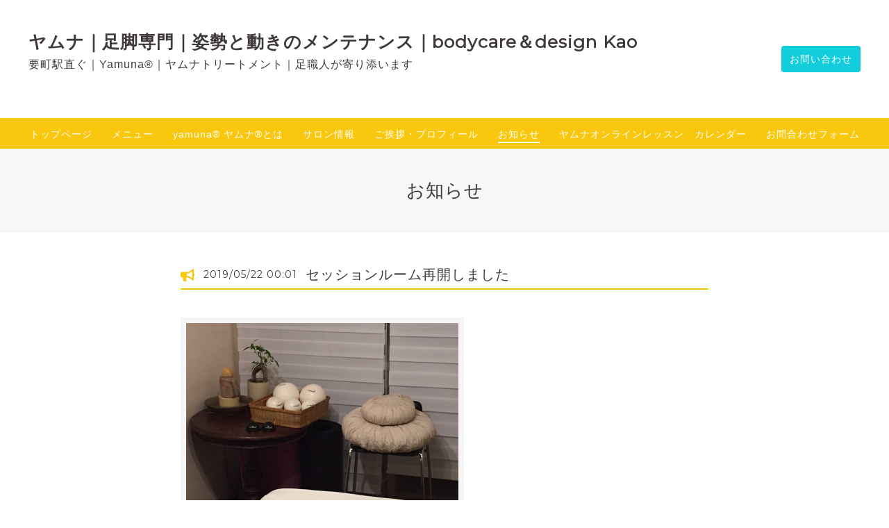

--- FILE ---
content_type: text/html; charset=utf-8
request_url: https://bodykao.com/info/2604848
body_size: 9142
content:
<!DOCTYPE html>
<html lang="ja">

<head>
  <meta charset="utf-8">
  <!-- Clinic2: ver.202309150000 -->

  <title>セッションルーム再開しました - ヤムナ｜足脚専門｜姿勢と動きのメンテナンス｜bodycare＆design Kao</title>

  <meta name="viewport" content="width=device-width,initial-scale=1.0,minimum-scale=1.0">
  <meta name="description" content="池袋Kaoセッションルーム再開のお知らせです。5/22(水)〜予約受付開始いたします。ご予約は随時承ります。ご予約優先。当日の予約は状況でお受けできない場合がほとんど...">
  <meta name="keywords" content="Yamuna,ヤムナ，池袋，足">

  <meta property="og:title" content="セッションルーム再開しました">
  <meta property="og:image" content="https://cdn.goope.jp/28041/190521231451-5ce407db12d3e.jpg">
  <meta property="og:site_name" content="ヤムナ｜足脚専門｜姿勢と動きのメンテナンス｜bodycare＆design Kao">

  <link rel="shortcut icon" href="//cdn.goope.jp/28041/250504145743-681701d783728.ico" />
  <link rel="alternate" href="/feed.rss" type="application/rss+xml" title="ヤムナ｜足脚専門｜姿勢と動きのメンテナンス｜bodycare＆design Kao / RSS">
  <link rel="stylesheet" href="/js/theme_clinic2/swiper/swiper.min.css">
  <link rel="stylesheet" href="/js/theme_clinic2/colorbox/colorbox.css">
  <link rel="stylesheet" href="/style.css?827318-1746341010">
  <link href="https://fonts.googleapis.com/css?family=Montserrat" rel="stylesheet">
  <script src="/assets/jquery/jquery-3.5.1.min.js"></script>
</head>

<body id="info">
  <!-- スマホ用ドロワーメニュー -->
  <input id="l-drawer-state" type="checkbox" class="c-overlay-checkbox l-drawer-state">
  <label for="l-drawer-state" aria-label="メニューを閉じる" class="c-overlay"></label>

  <nav class="l-drawer" role="navigation">
    <label for="l-drawer-state" class="l-drawer__close">
      <svg class="l-drawer__icon" role="img" aria-hidden="true">
        <use xlink:href="#cross"></use>
      </svg>
      メニューを閉じる
    </label>
    <div class="js-drawer">
    </div>
  </nav>
  <!-- スマホ用ドロワーメニュー -->

  <header class="l-header">
    <div class="l-header__inner">
      <label for="l-drawer-state" class="l-header-button">
        <svg role="img" aria-hidden="true" class="c-icon l-header-button__icon">
          <use xlink:href="#navicon"></use>
        </svg>
        menu
      </label>
      <div class="l-header__brand">
        <h1 class="p-brand">
          <a href="https://bodykao.com" class="shop_sitename">ヤムナ｜足脚専門｜姿勢と動きのメンテナンス｜bodycare＆design Kao</a>
        </h1>

        <div class="site_description">
          要町駅直ぐ｜Yamuna®｜ヤムナトリートメント｜足職人が寄り添います<br />
　　
        </div>
      </div>
      <div class="l-header__state">
        <div class="l-header__tel shop_tel">
          <a href="tel:"></a>
        </div>
        <div class="l-header__contact-btn js-header__contact-btn" style="display: none;">
          <a href="https://bodykao.com/contact" class="c-button">お問い合わせ</a>
        </div>
      </div>
    </div>
  </header>

  <nav class="js-global-nav p-global-nav">
    <ul class="p-global-nav__inner">
      
      <li class="navi_top">
        <a href="/" >トップページ</a>
      </li>
      
      <li class="navi_menu">
        <a href="/menu" >メニュー</a>
      </li>
      
      <li class="navi_free free_129237">
        <a href="/free/yamuna" >yamuna®︎   ヤムナ®とは</a>
      </li>
      
      <li class="navi_about">
        <a href="/about" >サロン情報</a>
      </li>
      
      <li class="navi_free free_62303">
        <a href="/free/profile" >ご挨拶・プロフィール</a>
      </li>
      
      <li class="navi_info active">
        <a href="/info" >お知らせ</a>
      </li>
      
      <li class="navi_free free_357408">
        <a href="/free/schedule" >ヤムナオンラインレッスン　カレンダー</a>
      </li>
      
      <li class="navi_contact">
        <a href="/contact" >お問合わせフォーム</a>
      </li>
      
    </ul>
  </nav>

  <div class="today_area c-today js-today">
    <div class="c-today__block">
      <dl class="c-today__inner c-container">
        <dt class="c-today-date">
          2025.12.30 Tuesday
        </dt>
        <dd class="c-today__list js-today-schedule">
          
        </dd>
      </dl>
    </div>
  </div>

  <header class="p-top-brand">
    <h1 class="p-brand">
      <a href="https://bodykao.com" class="shop_sitename">ヤムナ｜足脚専門｜姿勢と動きのメンテナンス｜bodycare＆design Kao</a>
    </h1>
    <div class="p-brand__description site_description">
      要町駅直ぐ｜Yamuna®｜ヤムナトリートメント｜足職人が寄り添います<br />
　　
    </div>
  </header>

  

  
  <h2 class="c-title">
    お知らせ
  </h2>
  <div class="c-container">
    <main role="main" class="l-main">
      
      <div class="c-chapter">
        <header class="c-chapter__header">
          <p class="c-chapter__header-state">
            <svg role="img" aria-hidden="true" class="c-icon">
              <use xlink:href="#bullhorn"></use>
            </svg>
            <span class="c-chapter__header-date">2019/05/22 00:01</span>
          </p>
          <h3 class="c-chapter__heading">
            <a href="/info/2604848">セッションルーム再開しました</a>
          </h3>
        </header>
        <div class="c-chapter__image">
          <a href='//cdn.goope.jp/28041/190521231451-5ce407db12d3e.jpg' class='thickbox'><img src='//cdn.goope.jp/28041/190521231451-5ce407db12d3e_l.jpg' alt='582CCEC6-88E4-45D8-8747-9176E0D122A7.jpeg'/></a>
        </div>
        <div class="c-chapter__content wysiwyg">
          <div dir="ltr" style="font-family: -webkit-standard; -webkit-text-size-adjust: auto;">
<div>
<div><span style="background-color: rgba(255, 255, 255, 0); font-size: 12pt;">池袋Kaoセッションルーム再開のお知らせです。</span></div>
<div><span style="background-color: rgba(255, 255, 255, 0); font-size: 12pt;"></span></div>
<div><span color="#000000" style="font-size: 12pt;"><span style="background-color: rgba(255, 255, 255, 0);"><a href="x-apple-data-detectors://0" dir="ltr" x-apple-data-detectors="true" x-apple-data-detectors-type="calendar-event" x-apple-data-detectors-result="0" style="color: #000000; text-decoration-color: rgba(0, 0, 0, 0.258824);">5/22(水)</a>〜&nbsp;予約受付開始いたします。</span></span></div>
<div><span style="background-color: rgba(255, 255, 255, 0); font-size: 12pt;">&nbsp;</span></div>
<div><span style="background-color: rgba(255, 255, 255, 0); font-size: 12pt;">ご予約は随時承ります。ご予約優先。</span></div>
<div><span style="background-color: rgba(255, 255, 255, 0); font-size: 12pt;">当日の予約は状況でお受けできない場合がほとんどですが、ご連絡ください。</span></div>
<div><span style="background-color: rgba(255, 255, 255, 0); font-size: 12pt;">&nbsp;</span></div>
<div><strong><em><span style="background-color: rgba(255, 255, 255, 0); font-size: 14pt;">スケジュール 基本</span></em></strong></div>
<div><span style="background-color: rgba(255, 255, 255, 0); font-size: 12pt;">月曜 &nbsp;&nbsp;<a href="x-apple-data-detectors://2" dir="ltr" x-apple-data-detectors="true" x-apple-data-detectors-type="calendar-event" x-apple-data-detectors-result="2" style="color: #000000; text-decoration-color: rgba(0, 0, 0, 0.258824);">10時</a>〜close17時(最終セッション開始<a href="x-apple-data-detectors://3" dir="ltr" x-apple-data-detectors="true" x-apple-data-detectors-type="calendar-event" x-apple-data-detectors-result="3" style="color: #000000; text-decoration-color: rgba(0, 0, 0, 0.258824);">15時30分</a>)</span></div>
<div><span style="background-color: rgba(255, 255, 255, 0); font-size: 12pt;">火曜 &nbsp;&nbsp;<a href="x-apple-data-detectors://5" dir="ltr" x-apple-data-detectors="true" x-apple-data-detectors-type="calendar-event" x-apple-data-detectors-result="5" style="color: #000000; text-decoration-color: rgba(0, 0, 0, 0.258824);">10時</a>〜close16時 (最終セッション開始<a href="x-apple-data-detectors://6" dir="ltr" x-apple-data-detectors="true" x-apple-data-detectors-type="calendar-event" x-apple-data-detectors-result="6" style="color: #000000; text-decoration-color: rgba(0, 0, 0, 0.258824);">14時45分</a>)</span></div>
<div><span style="background-color: rgba(255, 255, 255, 0); font-size: 12pt;">水曜 &nbsp;&nbsp;<a href="x-apple-data-detectors://8" dir="ltr" x-apple-data-detectors="true" x-apple-data-detectors-type="calendar-event" x-apple-data-detectors-result="8" style="color: #000000; text-decoration-color: rgba(0, 0, 0, 0.258824);">15時</a>〜(最終セッション開始<a href="x-apple-data-detectors://9" dir="ltr" x-apple-data-detectors="true" x-apple-data-detectors-type="calendar-event" x-apple-data-detectors-result="9" style="color: #000000; text-decoration-color: rgba(0, 0, 0, 0.258824);">20時</a>)&nbsp;</span></div>
<div><span style="background-color: rgba(255, 255, 255, 0); font-size: 12pt;">木曜 &nbsp; &nbsp;<a href="x-apple-data-detectors://11" dir="ltr" x-apple-data-detectors="true" x-apple-data-detectors-type="calendar-event" x-apple-data-detectors-result="11" style="color: #000000; text-decoration-color: rgba(0, 0, 0, 0.258824);">9時</a>〜close20時(最終セッション開始<a href="x-apple-data-detectors://12" dir="ltr" x-apple-data-detectors="true" x-apple-data-detectors-type="calendar-event" x-apple-data-detectors-result="12" style="color: #000000; text-decoration-color: rgba(0, 0, 0, 0.258824);">18:30</a></span></div>
<div><span style="background-color: rgba(255, 255, 255, 0); font-size: 12pt;">金曜 &nbsp; close</span></div>
<div><span style="background-color: rgba(255, 255, 255, 0); font-size: 12pt;">土曜 &nbsp; &nbsp;<a href="x-apple-data-detectors://15" dir="ltr" x-apple-data-detectors="true" x-apple-data-detectors-type="calendar-event" x-apple-data-detectors-result="15" style="color: #000000; text-decoration-color: rgba(0, 0, 0, 0.258824);">9時</a>〜close12:15(最終セッション開始<a href="x-apple-data-detectors://16" dir="ltr" x-apple-data-detectors="true" x-apple-data-detectors-type="calendar-event" x-apple-data-detectors-result="16" style="color: #000000; text-decoration-color: rgba(0, 0, 0, 0.258824);">10:45</a>)</span></div>
<div><span style="background-color: rgba(255, 255, 255, 0); font-size: 12pt;">週末は外部出張やワークショップ講師等で不在にする場合があります。</span></div>
<div><span style="background-color: rgba(255, 255, 255, 0); font-size: 12pt;">&nbsp;</span></div>
<div><span style="font-size: 12pt;"><span style="background-color: rgba(255, 255, 255, 0);">ご連絡は、</span><span style="background-color: rgba(255, 255, 255, 0);">当方ウェブ「ボディケア＆デザイン Kao」問合せページ</span></span></div>
<div><span style="font-size: 12pt;"><a href="https://bodykao.com/contact" style="background-color: rgba(255, 255, 255, 0);"><span color="#000000" style="color: #000000;">https://bodykao.com/contact</span></a></span></div>
<div><span style="background-color: rgba(255, 255, 255, 0); font-size: 12pt;">をご利用ください。</span></div>
<div><span style="background-color: rgba(255, 255, 255, 0); font-size: 12pt;">&nbsp;</span></div>
<div><span style="background-color: rgba(255, 255, 255, 0); font-size: 12pt;">ご連絡お待ちしております！</span></div>
<div><span style="background-color: rgba(255, 255, 255, 0);">&nbsp;</span></div>
</div>
</div>
<div dir="ltr" style="font-family: -webkit-standard; -webkit-text-size-adjust: auto;"><span style="background-color: rgba(255, 255, 255, 0); font-size: 12pt;">&nbsp;</span></div>
<div dir="ltr" style="font-family: -webkit-standard; -webkit-text-size-adjust: auto;"><strong><span style="background-color: #ffff99; font-size: 14pt;"><em>［ヤムナグループクラス］外部講師</em></span></strong></div>
<div dir="ltr" style="font-family: -webkit-standard; -webkit-text-size-adjust: auto;"><strong><span style="background-color: #ffff99; font-size: 14pt;"><em></em></span></strong></div>
<div dir="ltr" style="font-family: -webkit-standard; -webkit-text-size-adjust: auto;"><span style="background-color: rgba(255, 255, 255, 0); font-size: 12pt;"><b>@ヤムナスタジオ 第1、3、5水曜日&nbsp;</b></span></div>
<div dir="ltr" style="font-family: -webkit-standard; -webkit-text-size-adjust: auto;"><span style="font-size: 12pt;"><span color="#000000" style="color: #000000;"><span style="background-color: rgba(255, 255, 255, 0);"><a href="x-apple-data-detectors://20" dir="ltr" x-apple-data-detectors="true" x-apple-data-detectors-type="calendar-event" x-apple-data-detectors-result="20" style="color: #000000; text-decoration-color: rgba(0, 0, 0, 0.258824);">10:30〜11:00</a>フットフィットネス30分</span></span></span></div>
<div dir="ltr" style="font-family: -webkit-standard; -webkit-text-size-adjust: auto;"><span style="font-size: 12pt;"><span color="#000000" style="color: #000000;"><span style="background-color: rgba(255, 255, 255, 0);"><a href="x-apple-data-detectors://21" dir="ltr" x-apple-data-detectors="true" x-apple-data-detectors-type="calendar-event" x-apple-data-detectors-result="21" style="color: #000000; text-decoration-color: rgba(0, 0, 0, 0.258824);">11:15〜12:30</a>&nbsp;脚と足のストレスとゆがみケア(ヤムナボール)75分</span></span></span></div>
<div dir="ltr" style="font-family: -webkit-standard; -webkit-text-size-adjust: auto;"><span style="background-color: rgba(255, 255, 255, 0); font-size: 12pt;">&nbsp;</span></div>
<div dir="ltr" style="font-family: -webkit-standard; -webkit-text-size-adjust: auto;"><span style="background-color: rgba(255, 255, 255, 0); font-size: 12pt;"><b>@（旧ピラティススタイル) 「zenplace pilates 」ZP</b></span></div>
<div dir="ltr" style="font-family: -webkit-standard; -webkit-text-size-adjust: auto;"><span style="background-color: rgba(255, 255, 255, 0); font-size: 12pt;"><b>@（ 旧ヨガプラス )「zenplace 」Z</b></span></div>
<div dir="ltr" style="font-family: -webkit-standard; -webkit-text-size-adjust: auto;"><span style="background-color: rgba(255, 255, 255, 0); font-size: 12pt;"><b><span style="background-color: #ff99cc;">NEWヤムナクラス増えました</span>！</b></span></div>
<div dir="ltr" style="font-family: -webkit-standard; -webkit-text-size-adjust: auto;"><span style="background-color: rgba(255, 255, 255, 0); font-size: 12pt;">&nbsp;</span></div>
<div dir="ltr" style="font-family: -webkit-standard; -webkit-text-size-adjust: auto;"><span style="background-color: rgba(255, 255, 255, 0); font-size: 12pt;">隔週月曜 NEWクラス！5月〜</span></div>
<div dir="ltr" style="font-family: -webkit-standard; -webkit-text-size-adjust: auto;"><span style="background-color: rgba(255, 255, 255, 0); font-size: 12pt;">&nbsp;Z目黒<a href="x-apple-data-detectors://23" dir="ltr" x-apple-data-detectors="true" x-apple-data-detectors-type="calendar-event" x-apple-data-detectors-result="23" style="color: #000000; text-decoration-color: rgba(0, 0, 0, 0.258824);">14時〜15時</a>&nbsp;<span style="background-color: #ff99cc;">hotヤムナ</span></span></div>
<div dir="ltr" style="font-family: -webkit-standard; -webkit-text-size-adjust: auto;"><span style="background-color: rgba(255, 255, 255, 0); font-size: 12pt;">※27度で加湿したスタジオで深い呼吸ができる身体作りを目指します。</span></div>
<div dir="ltr" style="font-family: -webkit-standard; -webkit-text-size-adjust: auto;"><span style="background-color: rgba(255, 255, 255, 0); font-size: 12pt;">※Z各店舗シャワー室完備</span></div>
<div dir="ltr" style="font-family: -webkit-standard; -webkit-text-size-adjust: auto;"><span style="background-color: rgba(255, 255, 255, 0); font-size: 12pt;">&nbsp;</span></div>
<div dir="ltr" style="font-family: -webkit-standard; -webkit-text-size-adjust: auto;"><span style="background-color: rgba(255, 255, 255, 0); font-size: 12pt;">毎週月曜 ZP五反田&nbsp;<a href="x-apple-data-detectors://25" dir="ltr" x-apple-data-detectors="true" x-apple-data-detectors-type="calendar-event" x-apple-data-detectors-result="25" style="color: #000000; text-decoration-color: rgba(0, 0, 0, 0.258824);">18:45</a>〜＆<a href="x-apple-data-detectors://26" dir="ltr" x-apple-data-detectors="true" x-apple-data-detectors-type="calendar-event" x-apple-data-detectors-result="26" style="color: #000000; text-decoration-color: rgba(0, 0, 0, 0.258824);">20時</a>〜</span></div>
<div dir="ltr" style="font-family: -webkit-standard; -webkit-text-size-adjust: auto;"><span style="background-color: rgba(255, 255, 255, 0); font-size: 12pt;">ヤムナ60分</span></div>
<div dir="ltr" style="font-family: -webkit-standard; -webkit-text-size-adjust: auto;"><span style="background-color: rgba(255, 255, 255, 0); font-size: 12pt;">&nbsp;</span></div>
<div dir="ltr" style="font-family: -webkit-standard; -webkit-text-size-adjust: auto;"><span style="background-color: rgba(255, 255, 255, 0); font-size: 12pt;">火曜 ZP銀座&nbsp;<a href="x-apple-data-detectors://28" dir="ltr" x-apple-data-detectors="true" x-apple-data-detectors-type="calendar-event" x-apple-data-detectors-result="28" style="color: #000000; text-decoration-color: rgba(0, 0, 0, 0.258824);">18:30</a>〜&amp;<a href="x-apple-data-detectors://29" dir="ltr" x-apple-data-detectors="true" x-apple-data-detectors-type="calendar-event" x-apple-data-detectors-result="29" style="color: #000000; text-decoration-color: rgba(0, 0, 0, 0.258824);">20時</a>〜</span></div>
<div dir="ltr" style="font-family: -webkit-standard; -webkit-text-size-adjust: auto;"><span style="background-color: rgba(255, 255, 255, 0); font-size: 12pt;">ヤムナ60分</span></div>
<div dir="ltr" style="font-family: -webkit-standard; -webkit-text-size-adjust: auto;"><span style="background-color: rgba(255, 255, 255, 0); font-size: 12pt;">&nbsp;</span></div>
<div dir="ltr" style="font-family: -webkit-standard; -webkit-text-size-adjust: auto;"><span style="background-color: rgba(255, 255, 255, 0); font-size: 12pt;">第2、4水曜 NEWクラス！5月〜</span></div>
<div dir="ltr" style="font-family: -webkit-standard; -webkit-text-size-adjust: auto;"><span style="background-color: rgba(255, 255, 255, 0); font-size: 12pt;">Z学芸大学&nbsp;<a href="x-apple-data-detectors://31" dir="ltr" x-apple-data-detectors="true" x-apple-data-detectors-type="calendar-event" x-apple-data-detectors-result="31" style="color: #000000; text-decoration-color: rgba(0, 0, 0, 0.258824);">9:30〜10:30</a>&nbsp;<span style="background-color: #ff99cc;">hotヤムナ</span></span></div>
<div dir="ltr" style="font-family: -webkit-standard; -webkit-text-size-adjust: auto;"><span style="background-color: rgba(255, 255, 255, 0); font-size: 12pt;">Z阿佐ヶ谷 &nbsp;<a href="x-apple-data-detectors://32" dir="ltr" x-apple-data-detectors="true" x-apple-data-detectors-type="calendar-event" x-apple-data-detectors-result="32" style="color: #000000; text-decoration-color: rgba(0, 0, 0, 0.258824);">13時〜14時</a>&nbsp;<span style="background-color: #ff99cc;">hotヤムナ</span></span></div>
<div dir="ltr" style="font-family: -webkit-standard; -webkit-text-size-adjust: auto;"><span style="background-color: rgba(255, 255, 255, 0); font-size: 12pt;">&nbsp;</span></div>
<div dir="ltr" style="font-family: -webkit-standard; -webkit-text-size-adjust: auto;"><span style="background-color: rgba(255, 255, 255, 0); font-size: 12pt;">金曜 &nbsp;<span style="background-color: #ff99cc;">NEW</span>！昼クラス4月〜</span></div>
<div dir="ltr" style="font-family: -webkit-standard; -webkit-text-size-adjust: auto;"><span style="background-color: rgba(255, 255, 255, 0); font-size: 12pt;">ZP経堂&nbsp;<a href="x-apple-data-detectors://34" dir="ltr" x-apple-data-detectors="true" x-apple-data-detectors-type="calendar-event" x-apple-data-detectors-result="34" style="color: #000000; text-decoration-color: rgba(0, 0, 0, 0.258824);">12:30〜13:30</a>&nbsp;ヤムナ</span></div>
<div dir="ltr" style="font-family: -webkit-standard; -webkit-text-size-adjust: auto;"><span style="background-color: rgba(255, 255, 255, 0); font-size: 12pt;">ZP池袋&nbsp;<a href="x-apple-data-detectors://35" dir="ltr" x-apple-data-detectors="true" x-apple-data-detectors-type="calendar-event" x-apple-data-detectors-result="35" style="color: #000000; text-decoration-color: rgba(0, 0, 0, 0.258824);">18:30</a>〜&amp;<a href="x-apple-data-detectors://36" dir="ltr" x-apple-data-detectors="true" x-apple-data-detectors-type="calendar-event" x-apple-data-detectors-result="36" style="color: #000000; text-decoration-color: rgba(0, 0, 0, 0.258824);">20時</a>〜 ヤムナ</span></div>
<div dir="ltr" style="font-family: -webkit-standard; -webkit-text-size-adjust: auto;"><span style="background-color: rgba(255, 255, 255, 0); font-size: 12pt;"></span></div>
<div dir="ltr" style="font-family: -webkit-standard; -webkit-text-size-adjust: auto;"><span size="3" style="font-size: medium;">土曜</span></div>
<div dir="ltr" style="font-family: -webkit-standard; -webkit-text-size-adjust: auto;"><span style="background-color: rgba(255, 255, 255, 0); font-size: 12pt;">ZP溝の口 14:30〜＆16:00〜 ヤムナ</span></div>
<div dir="ltr" style="font-family: -webkit-standard; -webkit-text-size-adjust: auto;"><span style="background-color: rgba(255, 255, 255, 0); font-size: 12pt;">&nbsp;</span></div>
<div dir="ltr" style="font-family: -webkit-standard; -webkit-text-size-adjust: auto;"><span style="background-color: rgba(255, 255, 255, 0); font-size: 12pt;"></span></div>
<div dir="ltr" style="font-family: -webkit-standard; -webkit-text-size-adjust: auto;"><span style="background-color: #ffff99; font-size: 14pt;"><strong><i>［ワークショップ講師スケジュール］</i></strong></span></div>
<div dir="ltr" style="font-family: -webkit-standard; -webkit-text-size-adjust: auto;"><span style="background-color: #ffff99; font-size: 14pt;"><strong><i></i></strong></span></div>
<div dir="ltr" style="font-family: -webkit-standard; -webkit-text-size-adjust: auto;">
<div><span style="font-size: 14pt; background-color: #ff99cc;"><strong>【6／16〜9月 &nbsp;計4回 「ヤムナでセルフケア」シリーズ】ヤムナフェイスセイバー&reg;︎</strong></span></div>
<div><strong><span style="font-size: 12pt;">主催 : BMS R lab &nbsp;zenplace アカデミー</span></strong></div>
<div><span style="text-decoration: underline;"><em><span style="background-color: rgba(255, 255, 255, 0); font-size: 12pt;"><b><a href="https://www.bodymindspiritresearchlab.com/workshops/221" target="_blank" title="詳細・お申込み">詳細・お申込み</a>サイト</b></span></em></span></div>
<div><span style="text-decoration: underline;"><em><span style="background-color: rgba(255, 255, 255, 0); font-size: 12pt;"><b></b></span></em></span></div>
<div><span style="background-color: rgba(255, 255, 255, 0); font-size: 12pt;">フェイスワークショップ &nbsp;1回<a href="x-apple-data-detectors://38" dir="ltr" x-apple-data-detectors="true" x-apple-data-detectors-type="calendar-event" x-apple-data-detectors-result="38" style="color: #000000; text-decoration-color: rgba(0, 0, 0, 0.258824);">3時</a>間。</span></div>
<div><span style="background-color: rgba(255, 255, 255, 0); font-size: 12pt;">フェイスのセルフケアは難しい！とのお声にお応えして、じっくり覚えて復習の期間もお取りしました。</span></div>
<div><span style="background-color: rgba(255, 255, 255, 0); font-size: 12pt;">全身を日々ご自身で整え続けることで</span></div>
<div><span style="background-color: rgba(255, 255, 255, 0); font-size: 12pt;">「10年後もいつまでも。自分らしくあり続ける」</span></div>
<div><span style="background-color: rgba(255, 255, 255, 0); font-size: 12pt;">「歯磨きのように、特別感なく日々行うセルフケア」</span></div>
<div><span style="background-color: rgba(255, 255, 255, 0); font-size: 12pt;">「言い訳不要の人生へシフト</span></div>
<div><span style="background-color: rgba(255, 255, 255, 0); font-size: 12pt;">『やらなきゃ』『やりたいけど』は皆無！</span></div>
<div><span style="background-color: rgba(255, 255, 255, 0); font-size: 12pt;">なぜ続ける？</span><span style="background-color: rgba(255, 255, 255, 0); font-size: 12pt;">『わたしの人生に必要だから』」</span></div>
<div><span style="background-color: rgba(255, 255, 255, 0); font-size: 12pt;">&nbsp;</span></div>
<div><span style="background-color: rgba(255, 255, 255, 0); font-size: 12pt;">how&minus;toを知っても実践しなきゃ意味がない。</span></div>
<div><span style="background-color: rgba(255, 255, 255, 0); font-size: 12pt;">計<a href="x-apple-data-detectors://39" dir="ltr" x-apple-data-detectors="true" x-apple-data-detectors-type="calendar-event" x-apple-data-detectors-result="39" style="color: #000000; text-decoration-color: rgba(0, 0, 0, 0.258824);">12時</a>間が終わったら、フェイスセルフケアを自信持ってご継続いただけます！</span></div>
<div><span style="background-color: rgba(255, 255, 255, 0); font-size: 12pt;"></span></div>
<div><b><span style="background-color: rgba(255, 255, 255, 0); font-size: 12pt;"></span><span style="background-color: #ff99cc; font-size: 14pt;">【6/28（金）〜 &nbsp;・7/7・7/14&nbsp;</span></b></div>
<div><span style="background-color: #ff99cc; font-size: 14pt;"><b>バレエ愛好家のためのボディメンテナンス ヤムナメソッド】</b></span></div>
<div><span style="font-size: 12pt;">主催 ：スタジオマーティ 新横浜・スタジオマーティ 三田</span></div>
<div><span style="font-size: 12pt;"><a href="https://studiomarty.co.jp/images/event/201906_yamuna-WS-足.jpg"><i><b>講座詳細・お問合わせ</b></i></a></span></div>
<div><span style="font-size: 12pt;"><i><b><a href="https://ameblo.jp/studiomarty/entry-12465977373.html">主催者様ブログインフォメーション</a></b></i></span></div>
<div><span style="font-size: 12pt;"><i><b></b></i></span></div>
<div></div>
<div><span style="font-size: 12pt;">バレエ愛好家のためのヤムナメソッドを知りたい、とのご要望をうけました。</span></div>
<div><span style="font-size: 12pt;">痛くない・動けない。そのようなお悩みにお答え致します。</span></div>
<div><span style="font-size: 12pt;">身体のメンテナンス職人 村上智恵とともに、フットフィットネス ボディローリング さらにはフェイスに至るまで。</span></div>
<div></div>
<div><span style="font-size: 12pt;">お問合わせは主催 スタジオマーティ&nbsp;</span><span style="font-size: 12pt;">へお願いいたします。</span></div>
<div></div>
<div><span style="background-color: #ff99cc;"><strong><span style="font-size: 14pt;">【7／27、28(土日)筋膜を中心に &nbsp;byヤムナ姉妹 】</span></strong></span></div>
<div><span style="background-color: rgba(255, 255, 255, 0); font-size: 12pt;">3月に引き続き、白木和恵と村上智恵の本当の姉妹が信頼して続けるボディワーク「ヤムナ」の奥深さ。</span></div>
<div><span style="background-color: rgba(255, 255, 255, 0); font-size: 12pt;">もっと理解しやすくお伝えいたします。今回は筋膜にフォーカスです。</span></div>
<div><span style="background-color: rgba(255, 255, 255, 0); font-size: 12pt;">会場・主催 ヤムナスタジオ</span></div>
<div><span style="background-color: rgba(255, 255, 255, 0); font-size: 12pt;">詳細はヤムナスタジオへお願いいたします。</span></div>
<div><span style="background-color: rgba(255, 255, 255, 0); font-size: 12pt;"></span></div>
<div><span style="background-color: rgba(255, 255, 255, 0); font-size: 12pt;">村上智恵の担当は「足と脚」</span></div>
<div><span style="background-color: rgba(255, 255, 255, 0); font-size: 12pt;"><a href="x-apple-data-detectors://40" dir="ltr" x-apple-data-detectors="true" x-apple-data-detectors-type="calendar-event" x-apple-data-detectors-result="40" style="color: #000000; text-decoration-color: rgba(0, 0, 0, 0.258824);">27日 午前</a>は3<a href="x-apple-data-detectors://41" dir="ltr" x-apple-data-detectors="true" x-apple-data-detectors-type="calendar-event" x-apple-data-detectors-result="41" style="color: #000000; text-decoration-color: rgba(0, 0, 0, 0.258824);">時</a>間、みっちりフットウエイカーとフットセイバーを行います。&nbsp;</span></div>
<div><span style="background-color: rgba(255, 255, 255, 0); font-size: 12pt;"><a href="x-apple-data-detectors://42" dir="ltr" x-apple-data-detectors="true" x-apple-data-detectors-type="calendar-event" x-apple-data-detectors-result="42" style="color: #000000; text-decoration-color: rgba(0, 0, 0, 0.258824);">午後</a>は2<a href="x-apple-data-detectors://42" dir="ltr" x-apple-data-detectors="true" x-apple-data-detectors-type="calendar-event" x-apple-data-detectors-result="42" style="color: #000000; text-decoration-color: rgba(0, 0, 0, 0.258824);">時</a>間で脚をヤムナボールでワーク。</span></div>
<div><span style="background-color: rgba(255, 255, 255, 0); font-size: 12pt;">&nbsp;</span></div>
<div></div>
<div><span style="background-color: rgba(255, 255, 255, 0); font-size: 12pt;"></span></div>
<div><span style="background-color: rgba(255, 255, 255, 0); font-size: 12pt;">池袋Kaoは、ご自身の身体を大切にする方のためのセラピーサロンであり続けます。</span></div>
<div><span style="background-color: rgba(255, 255, 255, 0); font-size: 12pt;">&nbsp;</span></div>
<div><span style="background-color: rgba(255, 255, 255, 0); font-size: 12pt;">今後ともどうぞよろしくお願いいたします。</span></div>
<div><span style="background-color: rgba(255, 255, 255, 0); font-size: 12pt;">&nbsp;</span></div>
<div><span style="background-color: rgba(255, 255, 255, 0); font-size: 12pt;"><br /></span>
<div dir="ltr">
<div><span style="background-color: rgba(255, 255, 255, 0); font-size: 12pt;">bodycare &amp;design Kao</span></div>
<span style="background-color: rgba(255, 255, 255, 0); font-size: 12pt;">村上智恵</span>
<div><span style="background-color: rgba(255, 255, 255, 0); font-size: 12pt;">Tomoe Murakami</span></div>
</div>
</div>
</div>
<p>&nbsp;</p>
        </div>
      </div>
      
    </main>
  </div>

  

  

  

  

  

  

  

  

  
    </main>
  </div>

  

  <div class="c-container">
    
    <div class="c-sub-nav">
      
      
      
      
      
      
      
      
      
      
      
      <ul class="sub_navi">
<li><a href='/info/2025-12'>2025-12（1）</a></li>
<li><a href='/info/2025-10'>2025-10（2）</a></li>
<li><a href='/info/2025-09'>2025-09（1）</a></li>
<li><a href='/info/2025-08'>2025-08（1）</a></li>
<li><a href='/info/2025-06'>2025-06（1）</a></li>
<li><a href='/info/2025-05'>2025-05（1）</a></li>
<li><a href='/info/2024-06'>2024-06（2）</a></li>
<li><a href='/info/2024-05'>2024-05（1）</a></li>
<li><a href='/info/2024-04'>2024-04（1）</a></li>
<li><a href='/info/2023-12'>2023-12（1）</a></li>
<li><a href='/info/2023-10'>2023-10（1）</a></li>
<li><a href='/info/2023-09'>2023-09（1）</a></li>
<li><a href='/info/2022-12'>2022-12（1）</a></li>
<li><a href='/info/2022-09'>2022-09（1）</a></li>
<li><a href='/info/2022-07'>2022-07（1）</a></li>
<li><a href='/info/2022-04'>2022-04（2）</a></li>
<li><a href='/info/2022-02'>2022-02（2）</a></li>
<li><a href='/info/2021-10'>2021-10（1）</a></li>
<li><a href='/info/2021-09'>2021-09（1）</a></li>
<li><a href='/info/2021-08'>2021-08（1）</a></li>
<li><a href='/info/2021-07'>2021-07（1）</a></li>
<li><a href='/info/2021-06'>2021-06（1）</a></li>
<li><a href='/info/2021-05'>2021-05（1）</a></li>
<li><a href='/info/2021-03'>2021-03（2）</a></li>
<li><a href='/info/2021-01'>2021-01（2）</a></li>
<li><a href='/info/2020-12'>2020-12（2）</a></li>
<li><a href='/info/2020-11'>2020-11（4）</a></li>
<li><a href='/info/2020-10'>2020-10（3）</a></li>
<li><a href='/info/2020-09'>2020-09（2）</a></li>
<li><a href='/info/2020-08'>2020-08（3）</a></li>
<li><a href='/info/2020-07'>2020-07（1）</a></li>
<li><a href='/info/2020-06'>2020-06（4）</a></li>
<li><a href='/info/2020-05'>2020-05（5）</a></li>
<li><a href='/info/2020-04'>2020-04（2）</a></li>
<li><a href='/info/2020-03'>2020-03（1）</a></li>
<li><a href='/info/2020-02'>2020-02（3）</a></li>
<li><a href='/info/2020-01'>2020-01（2）</a></li>
<li><a href='/info/2019-12'>2019-12（1）</a></li>
<li><a href='/info/2019-11'>2019-11（1）</a></li>
<li><a href='/info/2019-10'>2019-10（3）</a></li>
<li><a href='/info/2019-08'>2019-08（1）</a></li>
<li><a href='/info/2019-06'>2019-06（1）</a></li>
<li><a href='/info/2019-05'>2019-05（1）</a></li>
<li><a href='/info/2019-04'>2019-04（2）</a></li>
<li><a href='/info/2019-03'>2019-03（2）</a></li>
<li><a href='/info/2019-02'>2019-02（2）</a></li>
<li><a href='/info/2019-01'>2019-01（1）</a></li>
<li><a href='/info/2018-12'>2018-12（1）</a></li>
<li><a href='/info/2018-11'>2018-11（2）</a></li>
<li><a href='/info/2018-10'>2018-10（2）</a></li>
<li><a href='/info/2018-09'>2018-09（1）</a></li>
<li><a href='/info/2018-08'>2018-08（2）</a></li>
<li><a href='/info/2018-07'>2018-07（4）</a></li>
<li><a href='/info/2018-06'>2018-06（2）</a></li>
<li><a href='/info/2018-04'>2018-04（1）</a></li>
<li><a href='/info/2018-03'>2018-03（1）</a></li>
<li><a href='/info/2018-02'>2018-02（1）</a></li>
<li><a href='/info/2018-01'>2018-01（4）</a></li>
<li><a href='/info/2017-12'>2017-12（3）</a></li>
<li><a href='/info/2017-11'>2017-11（2）</a></li>
<li><a href='/info/2017-10'>2017-10（4）</a></li>
<li><a href='/info/2017-09'>2017-09（4）</a></li>
<li><a href='/info/2017-08'>2017-08（4）</a></li>
<li><a href='/info/2017-07'>2017-07（2）</a></li>
<li><a href='/info/2017-06'>2017-06（2）</a></li>
<li><a href='/info/2017-05'>2017-05（4）</a></li>
<li><a href='/info/2017-04'>2017-04（1）</a></li>
<li><a href='/info/2017-03'>2017-03（3）</a></li>
<li><a href='/info/2017-02'>2017-02（1）</a></li>
<li><a href='/info/2017-01'>2017-01（3）</a></li>
<li><a href='/info/2016-12'>2016-12（3）</a></li>
<li><a href='/info/2016-11'>2016-11（2）</a></li>
<li><a href='/info/2016-10'>2016-10（3）</a></li>
<li><a href='/info/2016-09'>2016-09（3）</a></li>
<li><a href='/info/2016-08'>2016-08（3）</a></li>
<li><a href='/info/2016-07'>2016-07（3）</a></li>
<li><a href='/info/2016-06'>2016-06（4）</a></li>
<li><a href='/info/2016-05'>2016-05（1）</a></li>
<li><a href='/info/2016-04'>2016-04（1）</a></li>
<li><a href='/info/2016-03'>2016-03（2）</a></li>
<li><a href='/info/2016-02'>2016-02（1）</a></li>
<li><a href='/info/2016-01'>2016-01（4）</a></li>
<li><a href='/info/2015-12'>2015-12（2）</a></li>
<li><a href='/info/2015-11'>2015-11（3）</a></li>
<li><a href='/info/2015-10'>2015-10（3）</a></li>
<li><a href='/info/2015-09'>2015-09（4）</a></li>
<li><a href='/info/2015-08'>2015-08（3）</a></li>
<li><a href='/info/2015-07'>2015-07（2）</a></li>
<li><a href='/info/2015-06'>2015-06（3）</a></li>
</ul>

      
      
      
      
      
    </div>
  </div>
  <div class="c-nav-parts">
    <div class="c-nav-parts__inner c-container">
      <div id="navi_parts">
<div class="navi_parts_detail">
<a href="https://ameblo.jp/f-senses/" target="_blank"><img src="//cdn.goope.jp/28041/200505195448-5eb145f86491d.png" alt="池袋kao 村上智恵のブログ　" /></a>
</div>
<div class="navi_parts_detail">
<div id="google_translate_element"></div><script type="text/javascript">function googleTranslateElementInit() {new google.translate.TranslateElement({pageLanguage: 'ja', includedLanguages: 'en,es,fr,it,ja,ko,zh-CN,zh-TW', layout: google.translate.TranslateElement.InlineLayout.SIMPLE}, 'google_translate_element');}</script><script type="text/javascript" src="//translate.google.com/translate_a/element.js?cb=googleTranslateElementInit"></script>
</div>
</div>
<div id="social_widgets">
<div  id="widget_facebook_like" class="social_widget">
<div style="text-align:left;padding-bottom:10px;">
<iframe src="//www.facebook.com/plugins/like.php?href=https%3A%2F%2Fbodykao.com&amp;width&amp;layout=button_count&amp;action=like&amp;show_faces=false&amp;share=true&amp;height=21&amp;appId=837439917751931" scrolling="no" frameborder="0" style="border:none; overflow:hidden; height:21px;" allowTransparency="true"></iframe>
</div>
</div>

</div>

    </div>
  </div>

  <footer id="footer" class="l-footer">
    <div class="c-container">
      <div class="l-footer__pagetop">
        <a href="#info" class="c-button">ページTOPに戻る</a>
      </div>
    </div>
    <div class="counter_area">
      <dl class="p-counter">
        <dt class="p-counter__label">Today : </dt>
        <dd class="p-counter__value">91</dd>
        <dt class="p-counter__label"> | Yesterday : </dt>
        <dd class="p-counter__value">215</dd>
        <dt class="p-counter__label"> | Total : </dt>
        <dd class="p-counter__value">714056</dd>
      </dl>
    </div>

    <div class="l-footer__inner c-container">
      <div class="l-footer__state">
        <div class="qr_area">
          <div class="l-footer__qr-code">
            <img src="//r.goope.jp/qr/space-f"width="100" height="100" />
            <p class="l-footer__qr-code-title">モバイルサイト</p>
          </div>
        </div>
        <div class="l-footer__button">

          

          

          
          <a href="https://www.instagram.com/tomoe.murakami/" target="_blank" class="l-footer__button-link">
            <svg role="img" aria-hidden="true" class="c-icon l-footer__state-icon">
              <use xlink:href="#instagram"></use>
            </svg>
          </a>
          

          <div class="l-footer__button-link shop_rss">
            <a href="/feed.rss">
              <svg role="img" aria-hidden="true" class="c-icon l-footer__state-icon">
                <use xlink:href="#rss-square"></use>
              </svg>
            </a>
          </div>
        </div>
      </div>

      <div class="l-footer__brand shop_name">
        <a href="https://bodykao.com">bodycare & design Kao </a>
      </div>

      

      <div class="copyright">
        &copy;2025 <a href="https://bodykao.com">bodycare & design Kao </a>. All Rights Reserved.
      </div>

      <div class="powered">
        Powered by <a href="https://goope.jp/">グーペ</a> / <a href="https://admin.goope.jp/">Admin</a>
      </div>
    </div>
  </footer>



  <script>
    $(function() {

      function appendGlobalNav() {
        var navSource = document.querySelector('.js-global-nav ul');
        var drawerNav = document.querySelector('.js-drawer');
        if (navSource != null && drawerNav != null) {
          var navCopy = navSource.cloneNode(true);
          drawerNav.appendChild(navCopy);
        }
      }
      appendGlobalNav();

      function displayTodaySchedule() {
        if ($('.js-today-schedule').children().length == 0) {
          $('.js-today').hide();
        }
      }
      displayTodaySchedule();

      $(".js-colorbox").colorbox({
        maxWidth: "90%",
        maxHeight: "90%",
        opacity: 0.7
      });
    });

    if ($('.js-global-nav .navi_contact').length) {
      $('.js-header__contact-btn').show();
    }

    $('a[href^="#info"]').click(function() {
      var speed = 400;
      var href = $(this).attr('href');
      var target = $(href == '#' || href == '' ? 'html' : href);
      var position = target.offset().top;
      $('body,html').animate({
        scrollTop: position
      }, speed, 'swing');
      return false;
    });

  </script>
  <script src="/js/theme_clinic2/colorbox/jquery.colorbox-min.js"></script>
  <script src="/js/tooltip.js"></script>
  <svg xmlns="http://www.w3.org/2000/svg" xmlns:xlink="http://www.w3.org/1999/xlink" style="display:none">
    <symbol id="bullhorn" viewBox="0 0 576 512">
      <path d="M576 240c0-23.6-13-44-32-55.1V32c0-8.7-7-32-32-32-7.1 0-14.2 2.4-20 7l-85 68c-42.7 34.1-96.3 53-151 53H64c-35.3 0-64 28.6-64 64v96c0 35.4 28.6 64 64 64h33.7c-1.4 10.5-2.2 21.1-2.2 32 0 39.8 9.3 77.4 25.6 110.9 5.2 10.7 16.5 17.1 28.4 17.1h74.3c26.1 0 41.7-29.8 25.9-50.6-16.4-21.5-26.1-48.4-26.1-77.4 0-11.1 1.6-21.8 4.4-32h28c54.7 0 108.3 18.8 151 53l85 68c5.7 4.5 12.7 7 20 7 24.9 0 32-22.8 32-32V295.1c19-11.1 32-31.5 32-55.1zm-96 141.4L447 355c-54-43.2-121.8-67-191-67v-96c69.1 0 137-23.8 191-67l33-26.4v282.8z" />
    </symbol>
    <symbol id="cross" viewBox="0 0 10 10">
      <path d="M10 1L9 0 5 4 1 0 0 1l4 4-4 4 1 1 4-4 4 4 1-1-4-4z" />
    </symbol>
    <symbol id="facebook-square" viewBox="0 0 448 512">
      <path d="M448 80v352c0 26.5-21.5 48-48 48h-85.3V302.8h60.6l8.7-67.6h-69.3V192c0-19.6 5.4-32.9 33.5-32.9H384V98.7c-6.2-.8-27.4-2.7-52.2-2.7-51.6 0-87 31.5-87 89.4v49.9H184v67.6h60.9V480H48c-26.5 0-48-21.5-48-48V80c0-26.5 21.5-48 48-48h352c26.5 0 48 21.5 48 48z" />
    </symbol>
    <symbol id="genderless" viewBox="0 0 288 512">
      <path d="M144 176c44.1 0 80 35.9 80 80s-35.9 80-80 80-80-35.9-80-80 35.9-80 80-80m0-64C64.5 112 0 176.5 0 256s64.5 144 144 144 144-64.5 144-144-64.5-144-144-144z" />
    </symbol>
    <symbol id="instagram" viewBox="0 0 448 512">
      <path d="M224.1 141c-63.6 0-114.9 51.3-114.9 114.9s51.3 114.9 114.9 114.9S339 319.5 339 255.9 287.7 141 224.1 141zm0 189.6c-41.1 0-74.7-33.5-74.7-74.7s33.5-74.7 74.7-74.7 74.7 33.5 74.7 74.7-33.6 74.7-74.7 74.7zm146.4-194.3c0 14.9-12 26.8-26.8 26.8-14.9 0-26.8-12-26.8-26.8s12-26.8 26.8-26.8 26.8 12 26.8 26.8zm76.1 27.2c-1.7-35.9-9.9-67.7-36.2-93.9-26.2-26.2-58-34.4-93.9-36.2-37-2.1-147.9-2.1-184.9 0-35.8 1.7-67.6 9.9-93.9 36.1s-34.4 58-36.2 93.9c-2.1 37-2.1 147.9 0 184.9 1.7 35.9 9.9 67.7 36.2 93.9s58 34.4 93.9 36.2c37 2.1 147.9 2.1 184.9 0 35.9-1.7 67.7-9.9 93.9-36.2 26.2-26.2 34.4-58 36.2-93.9 2.1-37 2.1-147.8 0-184.8zM398.8 388c-7.8 19.6-22.9 34.7-42.6 42.6-29.5 11.7-99.5 9-132.1 9s-102.7 2.6-132.1-9c-19.6-7.8-34.7-22.9-42.6-42.6-11.7-29.5-9-99.5-9-132.1s-2.6-102.7 9-132.1c7.8-19.6 22.9-34.7 42.6-42.6 29.5-11.7 99.5-9 132.1-9s102.7-2.6 132.1 9c19.6 7.8 34.7 22.9 42.6 42.6 11.7 29.5 9 99.5 9 132.1s2.7 102.7-9 132.1z" />
    </symbol>
    <symbol id="navicon" viewBox="0 0 1792 1792">
      <path d="M1664 1344v128c0 17.3-6.3 32.3-19 45s-27.7 19-45 19H192c-17.3 0-32.3-6.3-45-19s-19-27.7-19-45v-128c0-17.3 6.3-32.3 19-45s27.7-19 45-19h1408c17.3 0 32.3 6.3 45 19s19 27.7 19 45zm0-512v128c0 17.3-6.3 32.3-19 45s-27.7 19-45 19H192c-17.3 0-32.3-6.3-45-19s-19-27.7-19-45V832c0-17.3 6.3-32.3 19-45s27.7-19 45-19h1408c17.3 0 32.3 6.3 45 19s19 27.7 19 45zm0-512v128c0 17.3-6.3 32.3-19 45s-27.7 19-45 19H192c-17.3 0-32.3-6.3-45-19s-19-27.7-19-45V320c0-17.3 6.3-32.3 19-45s27.7-19 45-19h1408c17.3 0 32.3 6.3 45 19s19 27.7 19 45z" />
    </symbol>
    <symbol id="rss-square" viewBox="0 0 448 512">
      <path d="M400 32H48C21.5 32 0 53.5 0 80v352c0 26.5 21.5 48 48 48h352c26.5 0 48-21.5 48-48V80c0-26.5-21.5-48-48-48zM112 416c-26.5 0-48-21.5-48-48s21.5-48 48-48 48 21.5 48 48-21.5 48-48 48zm157.5 0h-34.3c-6 0-11.1-4.6-11.4-10.6-5.2-80.1-69.2-143.9-149.1-149.1-6-.4-10.6-5.4-10.6-11.4v-34.3c0-6.5 5.5-11.8 12-11.4 110.5 6 199 94.5 205 205 .2 6.3-5 11.8-11.6 11.8zm103.1 0h-34.3c-6.2 0-11.2-4.9-11.4-11C321.2 268.4 211.6 158.8 75 153.2c-6.2-.3-11-5.3-11-11.4v-34.3c0-6.5 5.3-11.7 11.8-11.4C243.6 102 378 237.2 384 404.2c.2 6.5-5 11.8-11.4 11.8z" />
    </symbol>
    <symbol id="twitter-square" viewBox="0 0 30 30">
      <path d="M17.14 13.01 26.613 2h-2.244l-8.224 9.56L9.576 2H2l9.932 14.455L2 28h2.244l8.685-10.095L19.865 28h7.576l-10.3-14.99Zm-3.073 3.572-1.007-1.439L5.053 3.69H8.5l6.462 9.243 1.007 1.44 8.4 12.014H20.92l-6.854-9.804Z"/>
    </symbol>
  </svg>

</body>

</html>
